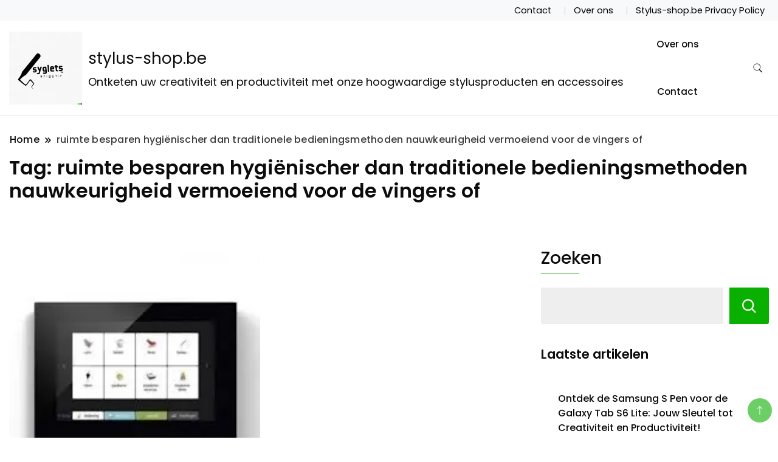

--- FILE ---
content_type: text/html; charset=UTF-8
request_url: https://stylus-shop.be/tag/ruimte-besparen-hygienischer-dan-traditionele-bedieningsmethoden-nauwkeurigheid-vermoeiend-voor-de-vingers-of/
body_size: 16823
content:
		<!DOCTYPE html>
		<html lang="nl-BE">
		<head itemscope itemtype="https://schema.org/WebSite">
		<meta charset="UTF-8">
		<meta name="viewport" content="width=device-width, initial-scale=1">
		<link rel="profile" href="http://gmpg.org/xfn/11">
		<meta name='robots' content='index, follow, max-image-preview:large, max-snippet:-1, max-video-preview:-1' />

	<!-- This site is optimized with the Yoast SEO plugin v26.8 - https://yoast.com/product/yoast-seo-wordpress/ -->
	<title>ruimte besparen hygiënischer dan traditionele bedieningsmethoden nauwkeurigheid vermoeiend voor de vingers of archieven - stylus-shop.be</title>
	<link rel="canonical" href="https://stylus-shop.be/tag/ruimte-besparen-hygienischer-dan-traditionele-bedieningsmethoden-nauwkeurigheid-vermoeiend-voor-de-vingers-of/" />
	<meta property="og:locale" content="nl_BE" />
	<meta property="og:type" content="article" />
	<meta property="og:title" content="ruimte besparen hygiënischer dan traditionele bedieningsmethoden nauwkeurigheid vermoeiend voor de vingers of archieven - stylus-shop.be" />
	<meta property="og:url" content="https://stylus-shop.be/tag/ruimte-besparen-hygienischer-dan-traditionele-bedieningsmethoden-nauwkeurigheid-vermoeiend-voor-de-vingers-of/" />
	<meta property="og:site_name" content="stylus-shop.be" />
	<meta name="twitter:card" content="summary_large_image" />
	<script type="application/ld+json" class="yoast-schema-graph">{"@context":"https://schema.org","@graph":[{"@type":"CollectionPage","@id":"https://stylus-shop.be/tag/ruimte-besparen-hygienischer-dan-traditionele-bedieningsmethoden-nauwkeurigheid-vermoeiend-voor-de-vingers-of/","url":"https://stylus-shop.be/tag/ruimte-besparen-hygienischer-dan-traditionele-bedieningsmethoden-nauwkeurigheid-vermoeiend-voor-de-vingers-of/","name":"ruimte besparen hygiënischer dan traditionele bedieningsmethoden nauwkeurigheid vermoeiend voor de vingers of archieven - stylus-shop.be","isPartOf":{"@id":"https://stylus-shop.be/#website"},"primaryImageOfPage":{"@id":"https://stylus-shop.be/tag/ruimte-besparen-hygienischer-dan-traditionele-bedieningsmethoden-nauwkeurigheid-vermoeiend-voor-de-vingers-of/#primaryimage"},"image":{"@id":"https://stylus-shop.be/tag/ruimte-besparen-hygienischer-dan-traditionele-bedieningsmethoden-nauwkeurigheid-vermoeiend-voor-de-vingers-of/#primaryimage"},"thumbnailUrl":"https://i0.wp.com/stylus-shop.be/wp-content/uploads/2023/06/touchscreen-28.jpg?fit=210%2C240&ssl=1","breadcrumb":{"@id":"https://stylus-shop.be/tag/ruimte-besparen-hygienischer-dan-traditionele-bedieningsmethoden-nauwkeurigheid-vermoeiend-voor-de-vingers-of/#breadcrumb"},"inLanguage":"nl-BE"},{"@type":"ImageObject","inLanguage":"nl-BE","@id":"https://stylus-shop.be/tag/ruimte-besparen-hygienischer-dan-traditionele-bedieningsmethoden-nauwkeurigheid-vermoeiend-voor-de-vingers-of/#primaryimage","url":"https://i0.wp.com/stylus-shop.be/wp-content/uploads/2023/06/touchscreen-28.jpg?fit=210%2C240&ssl=1","contentUrl":"https://i0.wp.com/stylus-shop.be/wp-content/uploads/2023/06/touchscreen-28.jpg?fit=210%2C240&ssl=1","width":210,"height":240,"caption":"touchscreen"},{"@type":"BreadcrumbList","@id":"https://stylus-shop.be/tag/ruimte-besparen-hygienischer-dan-traditionele-bedieningsmethoden-nauwkeurigheid-vermoeiend-voor-de-vingers-of/#breadcrumb","itemListElement":[{"@type":"ListItem","position":1,"name":"Home","item":"https://stylus-shop.be/"},{"@type":"ListItem","position":2,"name":"ruimte besparen hygiënischer dan traditionele bedieningsmethoden nauwkeurigheid vermoeiend voor de vingers of"}]},{"@type":"WebSite","@id":"https://stylus-shop.be/#website","url":"https://stylus-shop.be/","name":"stylus-shop.be","description":"Ontketen uw creativiteit en productiviteit met onze hoogwaardige stylusproducten en accessoires","publisher":{"@id":"https://stylus-shop.be/#organization"},"potentialAction":[{"@type":"SearchAction","target":{"@type":"EntryPoint","urlTemplate":"https://stylus-shop.be/?s={search_term_string}"},"query-input":{"@type":"PropertyValueSpecification","valueRequired":true,"valueName":"search_term_string"}}],"inLanguage":"nl-BE"},{"@type":"Organization","@id":"https://stylus-shop.be/#organization","name":"stylus-shop.be","url":"https://stylus-shop.be/","logo":{"@type":"ImageObject","inLanguage":"nl-BE","@id":"https://stylus-shop.be/#/schema/logo/image/","url":"https://i0.wp.com/stylus-shop.be/wp-content/uploads/2024/07/sitelogo.webp?fit=200%2C200&ssl=1","contentUrl":"https://i0.wp.com/stylus-shop.be/wp-content/uploads/2024/07/sitelogo.webp?fit=200%2C200&ssl=1","width":200,"height":200,"caption":"stylus-shop.be"},"image":{"@id":"https://stylus-shop.be/#/schema/logo/image/"}}]}</script>
	<!-- / Yoast SEO plugin. -->


<link rel='dns-prefetch' href='//stats.wp.com' />
<link rel='dns-prefetch' href='//fonts.googleapis.com' />
<link rel='preconnect' href='//i0.wp.com' />
<link rel='preconnect' href='//c0.wp.com' />
<link rel="alternate" type="application/rss+xml" title="stylus-shop.be &raquo; feed" href="https://stylus-shop.be/feed/" />
<link rel="alternate" type="application/rss+xml" title="stylus-shop.be &raquo; reactiesfeed" href="https://stylus-shop.be/comments/feed/" />
<link rel="alternate" type="application/rss+xml" title="stylus-shop.be &raquo; ruimte besparen hygiënischer dan traditionele bedieningsmethoden nauwkeurigheid vermoeiend voor de vingers of tagfeed" href="https://stylus-shop.be/tag/ruimte-besparen-hygienischer-dan-traditionele-bedieningsmethoden-nauwkeurigheid-vermoeiend-voor-de-vingers-of/feed/" />
<style id='wp-img-auto-sizes-contain-inline-css'>
img:is([sizes=auto i],[sizes^="auto," i]){contain-intrinsic-size:3000px 1500px}
/*# sourceURL=wp-img-auto-sizes-contain-inline-css */
</style>
<style id='wp-emoji-styles-inline-css'>

	img.wp-smiley, img.emoji {
		display: inline !important;
		border: none !important;
		box-shadow: none !important;
		height: 1em !important;
		width: 1em !important;
		margin: 0 0.07em !important;
		vertical-align: -0.1em !important;
		background: none !important;
		padding: 0 !important;
	}
/*# sourceURL=wp-emoji-styles-inline-css */
</style>
<style id='wp-block-library-inline-css'>
:root{--wp-block-synced-color:#7a00df;--wp-block-synced-color--rgb:122,0,223;--wp-bound-block-color:var(--wp-block-synced-color);--wp-editor-canvas-background:#ddd;--wp-admin-theme-color:#007cba;--wp-admin-theme-color--rgb:0,124,186;--wp-admin-theme-color-darker-10:#006ba1;--wp-admin-theme-color-darker-10--rgb:0,107,160.5;--wp-admin-theme-color-darker-20:#005a87;--wp-admin-theme-color-darker-20--rgb:0,90,135;--wp-admin-border-width-focus:2px}@media (min-resolution:192dpi){:root{--wp-admin-border-width-focus:1.5px}}.wp-element-button{cursor:pointer}:root .has-very-light-gray-background-color{background-color:#eee}:root .has-very-dark-gray-background-color{background-color:#313131}:root .has-very-light-gray-color{color:#eee}:root .has-very-dark-gray-color{color:#313131}:root .has-vivid-green-cyan-to-vivid-cyan-blue-gradient-background{background:linear-gradient(135deg,#00d084,#0693e3)}:root .has-purple-crush-gradient-background{background:linear-gradient(135deg,#34e2e4,#4721fb 50%,#ab1dfe)}:root .has-hazy-dawn-gradient-background{background:linear-gradient(135deg,#faaca8,#dad0ec)}:root .has-subdued-olive-gradient-background{background:linear-gradient(135deg,#fafae1,#67a671)}:root .has-atomic-cream-gradient-background{background:linear-gradient(135deg,#fdd79a,#004a59)}:root .has-nightshade-gradient-background{background:linear-gradient(135deg,#330968,#31cdcf)}:root .has-midnight-gradient-background{background:linear-gradient(135deg,#020381,#2874fc)}:root{--wp--preset--font-size--normal:16px;--wp--preset--font-size--huge:42px}.has-regular-font-size{font-size:1em}.has-larger-font-size{font-size:2.625em}.has-normal-font-size{font-size:var(--wp--preset--font-size--normal)}.has-huge-font-size{font-size:var(--wp--preset--font-size--huge)}.has-text-align-center{text-align:center}.has-text-align-left{text-align:left}.has-text-align-right{text-align:right}.has-fit-text{white-space:nowrap!important}#end-resizable-editor-section{display:none}.aligncenter{clear:both}.items-justified-left{justify-content:flex-start}.items-justified-center{justify-content:center}.items-justified-right{justify-content:flex-end}.items-justified-space-between{justify-content:space-between}.screen-reader-text{border:0;clip-path:inset(50%);height:1px;margin:-1px;overflow:hidden;padding:0;position:absolute;width:1px;word-wrap:normal!important}.screen-reader-text:focus{background-color:#ddd;clip-path:none;color:#444;display:block;font-size:1em;height:auto;left:5px;line-height:normal;padding:15px 23px 14px;text-decoration:none;top:5px;width:auto;z-index:100000}html :where(.has-border-color){border-style:solid}html :where([style*=border-top-color]){border-top-style:solid}html :where([style*=border-right-color]){border-right-style:solid}html :where([style*=border-bottom-color]){border-bottom-style:solid}html :where([style*=border-left-color]){border-left-style:solid}html :where([style*=border-width]){border-style:solid}html :where([style*=border-top-width]){border-top-style:solid}html :where([style*=border-right-width]){border-right-style:solid}html :where([style*=border-bottom-width]){border-bottom-style:solid}html :where([style*=border-left-width]){border-left-style:solid}html :where(img[class*=wp-image-]){height:auto;max-width:100%}:where(figure){margin:0 0 1em}html :where(.is-position-sticky){--wp-admin--admin-bar--position-offset:var(--wp-admin--admin-bar--height,0px)}@media screen and (max-width:600px){html :where(.is-position-sticky){--wp-admin--admin-bar--position-offset:0px}}

/*# sourceURL=wp-block-library-inline-css */
</style><style id='wp-block-archives-inline-css'>
.wp-block-archives{box-sizing:border-box}.wp-block-archives-dropdown label{display:block}
/*# sourceURL=https://c0.wp.com/c/6.9/wp-includes/blocks/archives/style.min.css */
</style>
<style id='wp-block-categories-inline-css'>
.wp-block-categories{box-sizing:border-box}.wp-block-categories.alignleft{margin-right:2em}.wp-block-categories.alignright{margin-left:2em}.wp-block-categories.wp-block-categories-dropdown.aligncenter{text-align:center}.wp-block-categories .wp-block-categories__label{display:block;width:100%}
/*# sourceURL=https://c0.wp.com/c/6.9/wp-includes/blocks/categories/style.min.css */
</style>
<style id='wp-block-heading-inline-css'>
h1:where(.wp-block-heading).has-background,h2:where(.wp-block-heading).has-background,h3:where(.wp-block-heading).has-background,h4:where(.wp-block-heading).has-background,h5:where(.wp-block-heading).has-background,h6:where(.wp-block-heading).has-background{padding:1.25em 2.375em}h1.has-text-align-left[style*=writing-mode]:where([style*=vertical-lr]),h1.has-text-align-right[style*=writing-mode]:where([style*=vertical-rl]),h2.has-text-align-left[style*=writing-mode]:where([style*=vertical-lr]),h2.has-text-align-right[style*=writing-mode]:where([style*=vertical-rl]),h3.has-text-align-left[style*=writing-mode]:where([style*=vertical-lr]),h3.has-text-align-right[style*=writing-mode]:where([style*=vertical-rl]),h4.has-text-align-left[style*=writing-mode]:where([style*=vertical-lr]),h4.has-text-align-right[style*=writing-mode]:where([style*=vertical-rl]),h5.has-text-align-left[style*=writing-mode]:where([style*=vertical-lr]),h5.has-text-align-right[style*=writing-mode]:where([style*=vertical-rl]),h6.has-text-align-left[style*=writing-mode]:where([style*=vertical-lr]),h6.has-text-align-right[style*=writing-mode]:where([style*=vertical-rl]){rotate:180deg}
/*# sourceURL=https://c0.wp.com/c/6.9/wp-includes/blocks/heading/style.min.css */
</style>
<style id='wp-block-latest-comments-inline-css'>
ol.wp-block-latest-comments{box-sizing:border-box;margin-left:0}:where(.wp-block-latest-comments:not([style*=line-height] .wp-block-latest-comments__comment)){line-height:1.1}:where(.wp-block-latest-comments:not([style*=line-height] .wp-block-latest-comments__comment-excerpt p)){line-height:1.8}.has-dates :where(.wp-block-latest-comments:not([style*=line-height])),.has-excerpts :where(.wp-block-latest-comments:not([style*=line-height])){line-height:1.5}.wp-block-latest-comments .wp-block-latest-comments{padding-left:0}.wp-block-latest-comments__comment{list-style:none;margin-bottom:1em}.has-avatars .wp-block-latest-comments__comment{list-style:none;min-height:2.25em}.has-avatars .wp-block-latest-comments__comment .wp-block-latest-comments__comment-excerpt,.has-avatars .wp-block-latest-comments__comment .wp-block-latest-comments__comment-meta{margin-left:3.25em}.wp-block-latest-comments__comment-excerpt p{font-size:.875em;margin:.36em 0 1.4em}.wp-block-latest-comments__comment-date{display:block;font-size:.75em}.wp-block-latest-comments .avatar,.wp-block-latest-comments__comment-avatar{border-radius:1.5em;display:block;float:left;height:2.5em;margin-right:.75em;width:2.5em}.wp-block-latest-comments[class*=-font-size] a,.wp-block-latest-comments[style*=font-size] a{font-size:inherit}
/*# sourceURL=https://c0.wp.com/c/6.9/wp-includes/blocks/latest-comments/style.min.css */
</style>
<style id='wp-block-latest-posts-inline-css'>
.wp-block-latest-posts{box-sizing:border-box}.wp-block-latest-posts.alignleft{margin-right:2em}.wp-block-latest-posts.alignright{margin-left:2em}.wp-block-latest-posts.wp-block-latest-posts__list{list-style:none}.wp-block-latest-posts.wp-block-latest-posts__list li{clear:both;overflow-wrap:break-word}.wp-block-latest-posts.is-grid{display:flex;flex-wrap:wrap}.wp-block-latest-posts.is-grid li{margin:0 1.25em 1.25em 0;width:100%}@media (min-width:600px){.wp-block-latest-posts.columns-2 li{width:calc(50% - .625em)}.wp-block-latest-posts.columns-2 li:nth-child(2n){margin-right:0}.wp-block-latest-posts.columns-3 li{width:calc(33.33333% - .83333em)}.wp-block-latest-posts.columns-3 li:nth-child(3n){margin-right:0}.wp-block-latest-posts.columns-4 li{width:calc(25% - .9375em)}.wp-block-latest-posts.columns-4 li:nth-child(4n){margin-right:0}.wp-block-latest-posts.columns-5 li{width:calc(20% - 1em)}.wp-block-latest-posts.columns-5 li:nth-child(5n){margin-right:0}.wp-block-latest-posts.columns-6 li{width:calc(16.66667% - 1.04167em)}.wp-block-latest-posts.columns-6 li:nth-child(6n){margin-right:0}}:root :where(.wp-block-latest-posts.is-grid){padding:0}:root :where(.wp-block-latest-posts.wp-block-latest-posts__list){padding-left:0}.wp-block-latest-posts__post-author,.wp-block-latest-posts__post-date{display:block;font-size:.8125em}.wp-block-latest-posts__post-excerpt,.wp-block-latest-posts__post-full-content{margin-bottom:1em;margin-top:.5em}.wp-block-latest-posts__featured-image a{display:inline-block}.wp-block-latest-posts__featured-image img{height:auto;max-width:100%;width:auto}.wp-block-latest-posts__featured-image.alignleft{float:left;margin-right:1em}.wp-block-latest-posts__featured-image.alignright{float:right;margin-left:1em}.wp-block-latest-posts__featured-image.aligncenter{margin-bottom:1em;text-align:center}
/*# sourceURL=https://c0.wp.com/c/6.9/wp-includes/blocks/latest-posts/style.min.css */
</style>
<style id='wp-block-search-inline-css'>
.wp-block-search__button{margin-left:10px;word-break:normal}.wp-block-search__button.has-icon{line-height:0}.wp-block-search__button svg{height:1.25em;min-height:24px;min-width:24px;width:1.25em;fill:currentColor;vertical-align:text-bottom}:where(.wp-block-search__button){border:1px solid #ccc;padding:6px 10px}.wp-block-search__inside-wrapper{display:flex;flex:auto;flex-wrap:nowrap;max-width:100%}.wp-block-search__label{width:100%}.wp-block-search.wp-block-search__button-only .wp-block-search__button{box-sizing:border-box;display:flex;flex-shrink:0;justify-content:center;margin-left:0;max-width:100%}.wp-block-search.wp-block-search__button-only .wp-block-search__inside-wrapper{min-width:0!important;transition-property:width}.wp-block-search.wp-block-search__button-only .wp-block-search__input{flex-basis:100%;transition-duration:.3s}.wp-block-search.wp-block-search__button-only.wp-block-search__searchfield-hidden,.wp-block-search.wp-block-search__button-only.wp-block-search__searchfield-hidden .wp-block-search__inside-wrapper{overflow:hidden}.wp-block-search.wp-block-search__button-only.wp-block-search__searchfield-hidden .wp-block-search__input{border-left-width:0!important;border-right-width:0!important;flex-basis:0;flex-grow:0;margin:0;min-width:0!important;padding-left:0!important;padding-right:0!important;width:0!important}:where(.wp-block-search__input){appearance:none;border:1px solid #949494;flex-grow:1;font-family:inherit;font-size:inherit;font-style:inherit;font-weight:inherit;letter-spacing:inherit;line-height:inherit;margin-left:0;margin-right:0;min-width:3rem;padding:8px;text-decoration:unset!important;text-transform:inherit}:where(.wp-block-search__button-inside .wp-block-search__inside-wrapper){background-color:#fff;border:1px solid #949494;box-sizing:border-box;padding:4px}:where(.wp-block-search__button-inside .wp-block-search__inside-wrapper) .wp-block-search__input{border:none;border-radius:0;padding:0 4px}:where(.wp-block-search__button-inside .wp-block-search__inside-wrapper) .wp-block-search__input:focus{outline:none}:where(.wp-block-search__button-inside .wp-block-search__inside-wrapper) :where(.wp-block-search__button){padding:4px 8px}.wp-block-search.aligncenter .wp-block-search__inside-wrapper{margin:auto}.wp-block[data-align=right] .wp-block-search.wp-block-search__button-only .wp-block-search__inside-wrapper{float:right}
/*# sourceURL=https://c0.wp.com/c/6.9/wp-includes/blocks/search/style.min.css */
</style>
<style id='wp-block-group-inline-css'>
.wp-block-group{box-sizing:border-box}:where(.wp-block-group.wp-block-group-is-layout-constrained){position:relative}
/*# sourceURL=https://c0.wp.com/c/6.9/wp-includes/blocks/group/style.min.css */
</style>
<style id='global-styles-inline-css'>
:root{--wp--preset--aspect-ratio--square: 1;--wp--preset--aspect-ratio--4-3: 4/3;--wp--preset--aspect-ratio--3-4: 3/4;--wp--preset--aspect-ratio--3-2: 3/2;--wp--preset--aspect-ratio--2-3: 2/3;--wp--preset--aspect-ratio--16-9: 16/9;--wp--preset--aspect-ratio--9-16: 9/16;--wp--preset--color--black: #000000;--wp--preset--color--cyan-bluish-gray: #abb8c3;--wp--preset--color--white: #ffffff;--wp--preset--color--pale-pink: #f78da7;--wp--preset--color--vivid-red: #cf2e2e;--wp--preset--color--luminous-vivid-orange: #ff6900;--wp--preset--color--luminous-vivid-amber: #fcb900;--wp--preset--color--light-green-cyan: #7bdcb5;--wp--preset--color--vivid-green-cyan: #00d084;--wp--preset--color--pale-cyan-blue: #8ed1fc;--wp--preset--color--vivid-cyan-blue: #0693e3;--wp--preset--color--vivid-purple: #9b51e0;--wp--preset--gradient--vivid-cyan-blue-to-vivid-purple: linear-gradient(135deg,rgb(6,147,227) 0%,rgb(155,81,224) 100%);--wp--preset--gradient--light-green-cyan-to-vivid-green-cyan: linear-gradient(135deg,rgb(122,220,180) 0%,rgb(0,208,130) 100%);--wp--preset--gradient--luminous-vivid-amber-to-luminous-vivid-orange: linear-gradient(135deg,rgb(252,185,0) 0%,rgb(255,105,0) 100%);--wp--preset--gradient--luminous-vivid-orange-to-vivid-red: linear-gradient(135deg,rgb(255,105,0) 0%,rgb(207,46,46) 100%);--wp--preset--gradient--very-light-gray-to-cyan-bluish-gray: linear-gradient(135deg,rgb(238,238,238) 0%,rgb(169,184,195) 100%);--wp--preset--gradient--cool-to-warm-spectrum: linear-gradient(135deg,rgb(74,234,220) 0%,rgb(151,120,209) 20%,rgb(207,42,186) 40%,rgb(238,44,130) 60%,rgb(251,105,98) 80%,rgb(254,248,76) 100%);--wp--preset--gradient--blush-light-purple: linear-gradient(135deg,rgb(255,206,236) 0%,rgb(152,150,240) 100%);--wp--preset--gradient--blush-bordeaux: linear-gradient(135deg,rgb(254,205,165) 0%,rgb(254,45,45) 50%,rgb(107,0,62) 100%);--wp--preset--gradient--luminous-dusk: linear-gradient(135deg,rgb(255,203,112) 0%,rgb(199,81,192) 50%,rgb(65,88,208) 100%);--wp--preset--gradient--pale-ocean: linear-gradient(135deg,rgb(255,245,203) 0%,rgb(182,227,212) 50%,rgb(51,167,181) 100%);--wp--preset--gradient--electric-grass: linear-gradient(135deg,rgb(202,248,128) 0%,rgb(113,206,126) 100%);--wp--preset--gradient--midnight: linear-gradient(135deg,rgb(2,3,129) 0%,rgb(40,116,252) 100%);--wp--preset--font-size--small: 13px;--wp--preset--font-size--medium: 20px;--wp--preset--font-size--large: 36px;--wp--preset--font-size--x-large: 42px;--wp--preset--spacing--20: 0.44rem;--wp--preset--spacing--30: 0.67rem;--wp--preset--spacing--40: 1rem;--wp--preset--spacing--50: 1.5rem;--wp--preset--spacing--60: 2.25rem;--wp--preset--spacing--70: 3.38rem;--wp--preset--spacing--80: 5.06rem;--wp--preset--shadow--natural: 6px 6px 9px rgba(0, 0, 0, 0.2);--wp--preset--shadow--deep: 12px 12px 50px rgba(0, 0, 0, 0.4);--wp--preset--shadow--sharp: 6px 6px 0px rgba(0, 0, 0, 0.2);--wp--preset--shadow--outlined: 6px 6px 0px -3px rgb(255, 255, 255), 6px 6px rgb(0, 0, 0);--wp--preset--shadow--crisp: 6px 6px 0px rgb(0, 0, 0);}:where(.is-layout-flex){gap: 0.5em;}:where(.is-layout-grid){gap: 0.5em;}body .is-layout-flex{display: flex;}.is-layout-flex{flex-wrap: wrap;align-items: center;}.is-layout-flex > :is(*, div){margin: 0;}body .is-layout-grid{display: grid;}.is-layout-grid > :is(*, div){margin: 0;}:where(.wp-block-columns.is-layout-flex){gap: 2em;}:where(.wp-block-columns.is-layout-grid){gap: 2em;}:where(.wp-block-post-template.is-layout-flex){gap: 1.25em;}:where(.wp-block-post-template.is-layout-grid){gap: 1.25em;}.has-black-color{color: var(--wp--preset--color--black) !important;}.has-cyan-bluish-gray-color{color: var(--wp--preset--color--cyan-bluish-gray) !important;}.has-white-color{color: var(--wp--preset--color--white) !important;}.has-pale-pink-color{color: var(--wp--preset--color--pale-pink) !important;}.has-vivid-red-color{color: var(--wp--preset--color--vivid-red) !important;}.has-luminous-vivid-orange-color{color: var(--wp--preset--color--luminous-vivid-orange) !important;}.has-luminous-vivid-amber-color{color: var(--wp--preset--color--luminous-vivid-amber) !important;}.has-light-green-cyan-color{color: var(--wp--preset--color--light-green-cyan) !important;}.has-vivid-green-cyan-color{color: var(--wp--preset--color--vivid-green-cyan) !important;}.has-pale-cyan-blue-color{color: var(--wp--preset--color--pale-cyan-blue) !important;}.has-vivid-cyan-blue-color{color: var(--wp--preset--color--vivid-cyan-blue) !important;}.has-vivid-purple-color{color: var(--wp--preset--color--vivid-purple) !important;}.has-black-background-color{background-color: var(--wp--preset--color--black) !important;}.has-cyan-bluish-gray-background-color{background-color: var(--wp--preset--color--cyan-bluish-gray) !important;}.has-white-background-color{background-color: var(--wp--preset--color--white) !important;}.has-pale-pink-background-color{background-color: var(--wp--preset--color--pale-pink) !important;}.has-vivid-red-background-color{background-color: var(--wp--preset--color--vivid-red) !important;}.has-luminous-vivid-orange-background-color{background-color: var(--wp--preset--color--luminous-vivid-orange) !important;}.has-luminous-vivid-amber-background-color{background-color: var(--wp--preset--color--luminous-vivid-amber) !important;}.has-light-green-cyan-background-color{background-color: var(--wp--preset--color--light-green-cyan) !important;}.has-vivid-green-cyan-background-color{background-color: var(--wp--preset--color--vivid-green-cyan) !important;}.has-pale-cyan-blue-background-color{background-color: var(--wp--preset--color--pale-cyan-blue) !important;}.has-vivid-cyan-blue-background-color{background-color: var(--wp--preset--color--vivid-cyan-blue) !important;}.has-vivid-purple-background-color{background-color: var(--wp--preset--color--vivid-purple) !important;}.has-black-border-color{border-color: var(--wp--preset--color--black) !important;}.has-cyan-bluish-gray-border-color{border-color: var(--wp--preset--color--cyan-bluish-gray) !important;}.has-white-border-color{border-color: var(--wp--preset--color--white) !important;}.has-pale-pink-border-color{border-color: var(--wp--preset--color--pale-pink) !important;}.has-vivid-red-border-color{border-color: var(--wp--preset--color--vivid-red) !important;}.has-luminous-vivid-orange-border-color{border-color: var(--wp--preset--color--luminous-vivid-orange) !important;}.has-luminous-vivid-amber-border-color{border-color: var(--wp--preset--color--luminous-vivid-amber) !important;}.has-light-green-cyan-border-color{border-color: var(--wp--preset--color--light-green-cyan) !important;}.has-vivid-green-cyan-border-color{border-color: var(--wp--preset--color--vivid-green-cyan) !important;}.has-pale-cyan-blue-border-color{border-color: var(--wp--preset--color--pale-cyan-blue) !important;}.has-vivid-cyan-blue-border-color{border-color: var(--wp--preset--color--vivid-cyan-blue) !important;}.has-vivid-purple-border-color{border-color: var(--wp--preset--color--vivid-purple) !important;}.has-vivid-cyan-blue-to-vivid-purple-gradient-background{background: var(--wp--preset--gradient--vivid-cyan-blue-to-vivid-purple) !important;}.has-light-green-cyan-to-vivid-green-cyan-gradient-background{background: var(--wp--preset--gradient--light-green-cyan-to-vivid-green-cyan) !important;}.has-luminous-vivid-amber-to-luminous-vivid-orange-gradient-background{background: var(--wp--preset--gradient--luminous-vivid-amber-to-luminous-vivid-orange) !important;}.has-luminous-vivid-orange-to-vivid-red-gradient-background{background: var(--wp--preset--gradient--luminous-vivid-orange-to-vivid-red) !important;}.has-very-light-gray-to-cyan-bluish-gray-gradient-background{background: var(--wp--preset--gradient--very-light-gray-to-cyan-bluish-gray) !important;}.has-cool-to-warm-spectrum-gradient-background{background: var(--wp--preset--gradient--cool-to-warm-spectrum) !important;}.has-blush-light-purple-gradient-background{background: var(--wp--preset--gradient--blush-light-purple) !important;}.has-blush-bordeaux-gradient-background{background: var(--wp--preset--gradient--blush-bordeaux) !important;}.has-luminous-dusk-gradient-background{background: var(--wp--preset--gradient--luminous-dusk) !important;}.has-pale-ocean-gradient-background{background: var(--wp--preset--gradient--pale-ocean) !important;}.has-electric-grass-gradient-background{background: var(--wp--preset--gradient--electric-grass) !important;}.has-midnight-gradient-background{background: var(--wp--preset--gradient--midnight) !important;}.has-small-font-size{font-size: var(--wp--preset--font-size--small) !important;}.has-medium-font-size{font-size: var(--wp--preset--font-size--medium) !important;}.has-large-font-size{font-size: var(--wp--preset--font-size--large) !important;}.has-x-large-font-size{font-size: var(--wp--preset--font-size--x-large) !important;}
/*# sourceURL=global-styles-inline-css */
</style>

<style id='classic-theme-styles-inline-css'>
/*! This file is auto-generated */
.wp-block-button__link{color:#fff;background-color:#32373c;border-radius:9999px;box-shadow:none;text-decoration:none;padding:calc(.667em + 2px) calc(1.333em + 2px);font-size:1.125em}.wp-block-file__button{background:#32373c;color:#fff;text-decoration:none}
/*# sourceURL=/wp-includes/css/classic-themes.min.css */
</style>
<link rel='stylesheet' id='cptch_stylesheet-css' href='https://stylus-shop.be/wp-content/plugins/captcha-bws/css/front_end_style.css?ver=5.2.7' media='all' />
<link rel='stylesheet' id='dashicons-css' href='https://c0.wp.com/c/6.9/wp-includes/css/dashicons.min.css' media='all' />
<link rel='stylesheet' id='cptch_desktop_style-css' href='https://stylus-shop.be/wp-content/plugins/captcha-bws/css/desktop_style.css?ver=5.2.7' media='all' />
<link rel='stylesheet' id='modern_shop_cfg_parent-css' href='https://stylus-shop.be/wp-content/themes/best-shop/style.css?ver=6.9' media='all' />
<link rel='stylesheet' id='best-shop-google-fonts-css' href='https://fonts.googleapis.com/css?family=Poppins%3A300%2C300i%2C400%2C400i%2C700%2C700i%7CPoppins%3A300%2C300i%2C400%2C400i%2C500%2C500i%2C600%2C600i&#038;subset=latin%2Clatin-ext' media='all' />
<link rel='stylesheet' id='best-shop-bootstrap-css' href='https://stylus-shop.be/wp-content/themes/best-shop/css/bootstrap.css?ver=6.9' media='all' />
<link rel='stylesheet' id='best-shop-style-css' href='https://stylus-shop.be/wp-content/themes/modern-shop/style.css?ver=6.9' media='all' />
<script src="https://c0.wp.com/c/6.9/wp-includes/js/jquery/jquery.min.js" id="jquery-core-js"></script>
<script src="https://c0.wp.com/c/6.9/wp-includes/js/jquery/jquery-migrate.min.js" id="jquery-migrate-js"></script>
<script src="https://stylus-shop.be/wp-content/themes/best-shop/js/bootstrap.js?ver=6.9" id="best-shop-bootstrap-js"></script>
<script src="https://stylus-shop.be/wp-content/themes/best-shop/js/jquery.marquee.js?ver=6.9" id="best-shop--marquee-js"></script>
<link rel="https://api.w.org/" href="https://stylus-shop.be/wp-json/" /><link rel="alternate" title="JSON" type="application/json" href="https://stylus-shop.be/wp-json/wp/v2/tags/1578" /><link rel="EditURI" type="application/rsd+xml" title="RSD" href="https://stylus-shop.be/xmlrpc.php?rsd" />
<meta name="generator" content="WordPress 6.9" />
	<style>img#wpstats{display:none}</style>
			<style type="text/css" id="custom-theme-colors" >
        :root {
            --gbl-primary-color: #09B000 ;
            --gbl-secondary-color: #ffd800 ;
            --gbl-primary-font: Poppins, Serif ;
            --gbl-secondary-font: Poppins, Sans Serif ;
            --logo-width: 130 ;
            --header-text-color: ##000000 ;            
            --footer-color: #1c1c1c ;
            --footer-text-color: #eee ;
            --content-width: 1280px ;
            --woo-bar-color: #000000 ;  
            --woo-bar-bg-color: #16DE0B ;
            --menu-text-color: #e8e8e8 ;  
            --menu-bg-color: #000000 ;  
            --text-color: #0c0c0c ;
            --topbar-bg-color: #f8f9fa ;
            --topbar-text-color: #000 ;
            --e-global-color-primary: #09B000 ;
            
        }
        .site-branding img.custom-logo {
            max-width:130px ;    
        }
        @media (min-width: 1024px) {
            #masthead {
                background-image:url('');
                background-size: cover;
                background-position: center center;
            }
        }
        body.custom-background-image .site, 
        body.custom-background-color .site,
        .mobile-navigation {
            background-color: #ffffff;
        }
        .site-footer {
            background:url("") ;
            background-repeat: no-repeat;
            background-size: cover;
            background-position: center center;
        }
        
        .site-footer .footer-overlay {
            background-color:#1c1c1c;
        }
                
	</style>
<link rel="icon" href="https://i0.wp.com/stylus-shop.be/wp-content/uploads/2024/07/siteicon.webp?fit=32%2C32&#038;ssl=1" sizes="32x32" />
<link rel="icon" href="https://i0.wp.com/stylus-shop.be/wp-content/uploads/2024/07/siteicon.webp?fit=192%2C192&#038;ssl=1" sizes="192x192" />
<link rel="apple-touch-icon" href="https://i0.wp.com/stylus-shop.be/wp-content/uploads/2024/07/siteicon.webp?fit=180%2C180&#038;ssl=1" />
<meta name="msapplication-TileImage" content="https://i0.wp.com/stylus-shop.be/wp-content/uploads/2024/07/siteicon.webp?fit=270%2C270&#038;ssl=1" />
</head>

<body class="archive tag tag-ruimte-besparen-hygienischer-dan-traditionele-bedieningsmethoden-nauwkeurigheid-vermoeiend-voor-de-vingers-of tag-1578 wp-custom-logo wp-theme-best-shop wp-child-theme-modern-shop hfeed layout-grid hide-woo-search-cat disable-sticky-menu rightsidebar" itemscope itemtype="https://schema.org/WebPage">
		<div id="page" class="site">
			<a class="skip-link screen-reader-text" href="#primary">Ga naar de inhoud</a>
		<header id="masthead" class="site-header style-one 
        "
        itemscope itemtype="https://schema.org/WPHeader">
    
    <div class="top-bar-menu">
    <div class="container">
      <div class="left-menu">
                <ul>
                                      </ul>
              </div>
      <div class="right-menu">
        <div class="menu"><ul>
<li class="page_item page-item-32"><a href="https://stylus-shop.be/contact/">Contact</a></li>
<li class="page_item page-item-7"><a href="https://stylus-shop.be/about/">Over ons</a></li>
<li class="page_item page-item-242"><a href="https://stylus-shop.be/privacy/">Stylus-shop.be Privacy Policy</a></li>
</ul></div>
      </div>
    </div>
  </div>
    <div class=" main-menu-wrap ">
    <div class="container">
      <div class="header-wrapper">
                <div class="site-branding" itemscope itemtype="https://schema.org/Organization">
            <a href="https://stylus-shop.be/" class="custom-logo-link" rel="home"><img width="200" height="200" src="https://i0.wp.com/stylus-shop.be/wp-content/uploads/2024/07/sitelogo.webp?fit=200%2C200&amp;ssl=1" class="custom-logo" alt="sitelogo" decoding="async" srcset="https://i0.wp.com/stylus-shop.be/wp-content/uploads/2024/07/sitelogo.webp?w=200&amp;ssl=1 200w, https://i0.wp.com/stylus-shop.be/wp-content/uploads/2024/07/sitelogo.webp?resize=150%2C150&amp;ssl=1 150w" sizes="(max-width: 200px) 100vw, 200px" /></a><div class="site-title-logo">                <p class="site-title" itemprop="name"><a href="https://stylus-shop.be/" rel="home" itemprop="url">stylus-shop.be</a></p>
                                <p class="site-description" itemprop="description">Ontketen uw creativiteit en productiviteit met onze hoogwaardige stylusproducten en accessoires</p>
                        </div>
        </div><!-- .site-branding -->
                <div class="nav-wrap">
                    <div class="header-left">
                        <nav id="site-navigation" class="main-navigation"  itemscope itemtype=https://schema.org/SiteNavigationElement>
                <div class="primary-menu-container"><ul id="primary-menu" class="menu"><li id="menu-item-16" class="menu-item menu-item-type-post_type menu-item-object-page menu-item-16"><a href="https://stylus-shop.be/about/">Over ons</a></li>
<li id="menu-item-36" class="menu-item menu-item-type-post_type menu-item-object-page menu-item-36"><a href="https://stylus-shop.be/contact/">Contact</a></li>
</ul></div>            </nav>
                  </div>
          <div class="header-right">
            	<div class="header-search">
		<button class="header-search-icon" aria-label="zoekformulier schakelen" data-toggle-target=".search-modal" data-toggle-body-class="showing-search-modal" data-set-focus=".search-modal .search-field" aria-expanded="false">
			<svg xmlns="http://www.w3.org/2000/svg" width="16.197" height="16.546"
                viewBox="0 0 16.197 16.546" aria-label="Search Icon">
                <path id="icons8-search"
                    d="M9.939,3a5.939,5.939,0,1,0,3.472,10.754l4.6,4.585.983-.983L14.448,12.8A5.939,5.939,0,0,0,9.939,3Zm0,.7A5.24,5.24,0,1,1,4.7,8.939,5.235,5.235,0,0,1,9.939,3.7Z"
                    transform="translate(-3.5 -2.5) "
                    stroke-width="2"  />
            </svg>
		</button>
		<div class="header-search-form search-modal cover-modal" data-modal-target-string=".search-modal">
			<div class="header-search-inner-wrap">'
				<form role="search" method="get" class="search-form" action="https://stylus-shop.be/">
				<label>
					<span class="screen-reader-text">Zoeken naar:</span>
					<input type="search" class="search-field" placeholder="Zoeken &hellip;" value="" name="s" />
				</label>
				<input type="submit" class="search-submit" value="Zoeken" />
			</form>				<button aria-label="zoekformulier sluiten" class="close" data-toggle-target=".search-modal" data-toggle-body-class="showing-search-modal" data-set-focus=".search-modal .search-field" aria-expanded="false"></button>
			</div>
		</div>
	</div><!-- .header-seearch -->
          </div>
                  </div>
        <!-- #site-navigation --> 
      </div>
    </div>
  </div>
      <div class="mobile-header">
        <div class="header-main">
            <div class="container">
                <div class="mob-nav-site-branding-wrap">
                    <div class="header-center">
                                <div class="site-branding" itemscope itemtype="https://schema.org/Organization">
            <a href="https://stylus-shop.be/" class="custom-logo-link" rel="home"><img width="200" height="200" src="https://i0.wp.com/stylus-shop.be/wp-content/uploads/2024/07/sitelogo.webp?fit=200%2C200&amp;ssl=1" class="custom-logo" alt="sitelogo" decoding="async" srcset="https://i0.wp.com/stylus-shop.be/wp-content/uploads/2024/07/sitelogo.webp?w=200&amp;ssl=1 200w, https://i0.wp.com/stylus-shop.be/wp-content/uploads/2024/07/sitelogo.webp?resize=150%2C150&amp;ssl=1 150w" sizes="(max-width: 200px) 100vw, 200px" /></a><div class="site-title-logo">                <p class="site-title" itemprop="name"><a href="https://stylus-shop.be/" rel="home" itemprop="url">stylus-shop.be</a></p>
                                <p class="site-description" itemprop="description">Ontketen uw creativiteit en productiviteit met onze hoogwaardige stylusproducten en accessoires</p>
                        </div>
        </div><!-- .site-branding -->
                            </div>
                    <button id="menu-opener" data-toggle-target=".main-menu-modal" data-toggle-body-class="showing-main-menu-modal" aria-expanded="false" data-set-focus=".close-main-nav-toggle">
                        <span></span>
                        <span></span>
                        <span></span>
                    </button>
                </div>
            </div>
        </div>
        <div class="mobile-header-wrap">
            <div class="mobile-menu-wrapper">
                <nav id="mobile-site-navigation" class="main-navigation mobile-navigation">        
                    <div class="primary-menu-list main-menu-modal cover-modal" data-modal-target-string=".main-menu-modal">                  
                        <button class="close close-main-nav-toggle" data-toggle-target=".main-menu-modal" data-toggle-body-class="showing-main-menu-modal" aria-expanded="false" data-set-focus=".main-menu-modal"></button>
                        <div class="mobile-social-wrap">
                              
                        </div>
                        <div class="mobile-menu" aria-label="Mobiel">
                                        <nav id="mobile-navigation" class="main-navigation" >
                <div class="primary-menu-container"><ul id="primary-menu" class="menu"><li class="menu-item menu-item-type-post_type menu-item-object-page menu-item-16"><a href="https://stylus-shop.be/about/">Over ons</a></li>
<li class="menu-item menu-item-type-post_type menu-item-object-page menu-item-36"><a href="https://stylus-shop.be/contact/">Contact</a></li>
</ul></div>            </nav>
                                </div>
                    </div>
                                    </nav><!-- #mobile-site-navigation -->
            </div>
        </div>  
    </div>
</header>
<!-- #masthead -->

		<header class="page-header">
			<div class="container">
				<div class="breadcrumb-wrapper">
					<header class="page-header"> <div ><div class="breadcrumb-wrapper"><div id="crumbs" itemscope itemtype="http://schema.org/BreadcrumbList">
                <span itemprop="itemListElement" itemscope itemtype="http://schema.org/ListItem">
                    <a href="https://stylus-shop.be" itemprop="item"><span itemprop="name">Home</span></a><meta itemprop="position" content="1" /><span class="separator"><svg width="13" height="13" viewBox="0 0 13 13" fill="none" xmlns="http://www.w3.org/2000/svg" aria-label="Breadcrumb Icon"><path d="M6.839 12.02L5.424 10.607L10.024 6.007L5.424 1.407L6.839 0L12.849 6.01L6.84 12.02H6.839ZM1.414 12.02L0 10.607L4.6 6.007L0 1.414L1.414 0L7.425 6.01L1.415 12.02H1.414V12.02Z" /></svg></span></span><span class="current" itemprop="itemListElement" itemscope itemtype="http://schema.org/ListItem"><a itemprop="item" href="https://stylus-shop.be/tag/ruimte-besparen-hygienischer-dan-traditionele-bedieningsmethoden-nauwkeurigheid-vermoeiend-voor-de-vingers-of/"><span itemprop="name">ruimte besparen hygiënischer dan traditionele bedieningsmethoden nauwkeurigheid vermoeiend voor de vingers of</span></a><meta itemprop="position" content="2" /></span></div></div></header><!-- .crumbs -->				</div>
				<h1 class="page-title">Tag: <span>ruimte besparen hygiënischer dan traditionele bedieningsmethoden nauwkeurigheid vermoeiend voor de vingers of</span></h1>			</div>
		</header><!-- .page-header -->
	      <div class="content-area" id="primary">
          <div class="container">
              
              <div class="page-grid"> 
                  <main id="main" class="site-main">					
                      					
                      <div class="content-wrap-main">
                          <article id="post-265" class="post-265 post type-post status-publish format-standard has-post-thumbnail hentry category-uncategorized tag-apparaat tag-beeldscherm tag-capacitieve-touchscreens tag-computer tag-druk tag-elektrisch-geleidende-materialen tag-elektrische-stroom tag-infrarood-touchscreens tag-infraroodstralen tag-intuitief-gebruik tag-kinderen-en-ouderen tag-laptops tag-openbare-ruimtes tag-resistieve-touchscreens tag-ruimte-besparen-hygienischer-dan-traditionele-bedieningsmethoden-nauwkeurigheid-vermoeiend-voor-de-vingers-of tag-sensoren-in-het-scherm tag-smartphones tag-tablets tag-toetsenborden-en-muizen tag-touchscreen tag-touchscreens tag-traditionele-bedieningsmethoden tag-transparant-materiaal tag-treinstations tag-winkels" itemscope itemtype="https://schema.org/Blog">
	
	<div class="image">
		
			<figure class="post-thumbnail">
				<a href="https://stylus-shop.be/uncategorized/touchscreen/">
											<img width="210" height="240" src="https://i0.wp.com/stylus-shop.be/wp-content/uploads/2023/06/touchscreen-28.jpg?resize=210%2C240&amp;ssl=1" class="attachment-best_shop_popular_posts size-best_shop_popular_posts wp-post-image" alt="touchscreen" itemprop="image" decoding="async" fetchpriority="high" />				</a>
			</figure>

				</div>

	<div class="archive-content-wrapper">		<header class="entry-header">
			<div class="entry-meta">
				<span class="category"><a href="https://stylus-shop.be/category/uncategorized/">Uncategorized</a></span>			</div><!-- .entry-meta -->
			<div class="entry-details">
				<h3 class="entry-title"><a href="https://stylus-shop.be/uncategorized/touchscreen/" rel="bookmark">Touchscreen-technologie: een intuïtieve en hygiënische manier van bediening</a></h3>			</div>
		</header><!-- .entry-header -->
		<div class="entry-content" itemprop="text">
		<p>Touchscreens zijn tegenwoordig niet meer weg te denken uit ons dagelijks leven. We gebruiken ze om onze smartphones, tablets en laptops te bedienen, maar ook in openbare ruimtes zoals winkels en treinstations zien we steeds vaker touchscreens verschijnen. Maar wat is een touchscreen precies en hoe werkt het? Een touchscreen is een beeldscherm dat reageert [&hellip;]</p>
        <div class="auth-details">
            <div class="author-desc">            
                <div class="author-details">
                    <img alt='author' src='https://secure.gravatar.com/avatar/1aff09825781fe15948e92bd65d0b40705e6e666acf31dddd361177fbcfbfda9?s=28&#038;d=mm&#038;r=g' srcset='https://secure.gravatar.com/avatar/1aff09825781fe15948e92bd65d0b40705e6e666acf31dddd361177fbcfbfda9?s=56&#038;d=mm&#038;r=g 2x' class='avatar avatar-28 photo' height='28' width='28' decoding='async'/>                    <div class="author-name">
                        <span class="byline" itemprop="author" itemscope itemtype="https://schema.org/Person"> Door <span class="author vcard"><a class="url fn n" href="https://stylus-shop.be/author/stylusshopbe/" itemprop="url"><span itemprop="name">stylusshopbe</span></a></span></span>                    </div>
                </div>
                <span class="date">
                    <span class="posted-on"><a href="https://stylus-shop.be/uncategorized/touchscreen/" rel="bookmark"><time class="entry-date published updated" datetime="2023-06-08T11:32:46+00:00" itemprop="datePublished">08 juni 2023</time><time class="updated" datetime="2023-06-08T11:32:46+00:00" itemprop="dateModified">08 juni 2023</time></a></span>                </span>
				            </div>
        </div>
    	</div><!-- .entry-content -->
	</div>
</article><!-- #post-265 -->
                      </div>
                      	
		<div class="default">			
					</div>
		                  </main><!-- #main -->
                  
<aside id="secondary" class="widget-area" role="complementary" itemscope itemtype="http://schema.org/WPSideBar">
	<section id="block-2" class="widget widget_block widget_search"><form role="search" method="get" action="https://stylus-shop.be/" class="wp-block-search__button-outside wp-block-search__text-button wp-block-search"    ><label class="wp-block-search__label" for="wp-block-search__input-1" >Zoeken</label><div class="wp-block-search__inside-wrapper" ><input class="wp-block-search__input" id="wp-block-search__input-1" placeholder="" value="" type="search" name="s" required /><button aria-label="Zoeken" class="wp-block-search__button wp-element-button" type="submit" >Zoeken</button></div></form></section><section id="block-3" class="widget widget_block">
<div class="wp-block-group"><div class="wp-block-group__inner-container is-layout-flow wp-block-group-is-layout-flow">
<h2 class="wp-block-heading">Laatste artikelen</h2>


<ul class="wp-block-latest-posts__list wp-block-latest-posts"><li><a class="wp-block-latest-posts__post-title" href="https://stylus-shop.be/tab/samsung-s-pen-galaxy-tab-s6-lite/">Ontdek de Samsung S Pen voor de Galaxy Tab S6 Lite: Jouw Sleutel tot Creativiteit en Productiviteit!</a></li>
<li><a class="wp-block-latest-posts__post-title" href="https://stylus-shop.be/uncategorized/samsung-glass-screen-protector/">Bescherm uw Samsung smartphone met een hoogwaardige glazen screen protector</a></li>
<li><a class="wp-block-latest-posts__post-title" href="https://stylus-shop.be/tab/samsung-galaxy-tab-s3-s-pen/">Ontdek de Kracht van de Samsung Galaxy Tab S3 S Pen</a></li>
<li><a class="wp-block-latest-posts__post-title" href="https://stylus-shop.be/tab/samsung-galaxy-tab-a-10-1-met-s-pen/">Ontdek de veelzijdigheid van de Samsung Galaxy Tab A 10.1 met S Pen!</a></li>
<li><a class="wp-block-latest-posts__post-title" href="https://stylus-shop.be/samsung/samsung-galaxy-s9-screenprotector/">Bescherm uw Samsung Galaxy S9 met een hoogwaardige screenprotector</a></li>
</ul></div></div>
</section><section id="block-4" class="widget widget_block">
<div class="wp-block-group"><div class="wp-block-group__inner-container is-layout-flow wp-block-group-is-layout-flow">
<h2 class="wp-block-heading">Laatste reacties</h2>


<div class="no-comments wp-block-latest-comments">Geen reacties om te tonen.</div></div></div>
</section><section id="block-5" class="widget widget_block">
<div class="wp-block-group"><div class="wp-block-group__inner-container is-layout-flow wp-block-group-is-layout-flow">
<h2 class="wp-block-heading">Archief</h2>


<ul class="wp-block-archives-list wp-block-archives">	<li><a href='https://stylus-shop.be/2026/01/'>januari 2026</a></li>
	<li><a href='https://stylus-shop.be/2025/12/'>december 2025</a></li>
	<li><a href='https://stylus-shop.be/2025/11/'>november 2025</a></li>
	<li><a href='https://stylus-shop.be/2025/10/'>oktober 2025</a></li>
	<li><a href='https://stylus-shop.be/2025/09/'>september 2025</a></li>
	<li><a href='https://stylus-shop.be/2025/08/'>augustus 2025</a></li>
	<li><a href='https://stylus-shop.be/2025/07/'>juli 2025</a></li>
	<li><a href='https://stylus-shop.be/2025/06/'>juni 2025</a></li>
	<li><a href='https://stylus-shop.be/2025/05/'>mei 2025</a></li>
	<li><a href='https://stylus-shop.be/2025/04/'>april 2025</a></li>
	<li><a href='https://stylus-shop.be/2025/03/'>maart 2025</a></li>
	<li><a href='https://stylus-shop.be/2025/02/'>februari 2025</a></li>
	<li><a href='https://stylus-shop.be/2025/01/'>januari 2025</a></li>
	<li><a href='https://stylus-shop.be/2024/12/'>december 2024</a></li>
	<li><a href='https://stylus-shop.be/2024/11/'>november 2024</a></li>
	<li><a href='https://stylus-shop.be/2024/10/'>oktober 2024</a></li>
	<li><a href='https://stylus-shop.be/2024/09/'>september 2024</a></li>
	<li><a href='https://stylus-shop.be/2024/08/'>augustus 2024</a></li>
	<li><a href='https://stylus-shop.be/2024/07/'>juli 2024</a></li>
	<li><a href='https://stylus-shop.be/2024/06/'>juni 2024</a></li>
	<li><a href='https://stylus-shop.be/2024/05/'>mei 2024</a></li>
	<li><a href='https://stylus-shop.be/2024/04/'>april 2024</a></li>
	<li><a href='https://stylus-shop.be/2024/03/'>maart 2024</a></li>
	<li><a href='https://stylus-shop.be/2024/02/'>februari 2024</a></li>
	<li><a href='https://stylus-shop.be/2024/01/'>januari 2024</a></li>
	<li><a href='https://stylus-shop.be/2023/12/'>december 2023</a></li>
	<li><a href='https://stylus-shop.be/2023/11/'>november 2023</a></li>
	<li><a href='https://stylus-shop.be/2023/10/'>oktober 2023</a></li>
	<li><a href='https://stylus-shop.be/2023/09/'>september 2023</a></li>
	<li><a href='https://stylus-shop.be/2023/08/'>augustus 2023</a></li>
	<li><a href='https://stylus-shop.be/2023/07/'>juli 2023</a></li>
	<li><a href='https://stylus-shop.be/2023/06/'>juni 2023</a></li>
	<li><a href='https://stylus-shop.be/2023/05/'>mei 2023</a></li>
	<li><a href='https://stylus-shop.be/2023/04/'>april 2023</a></li>
	<li><a href='https://stylus-shop.be/2023/03/'>maart 2023</a></li>
	<li><a href='https://stylus-shop.be/2023/02/'>februari 2023</a></li>
</ul></div></div>
</section><section id="block-6" class="widget widget_block">
<div class="wp-block-group"><div class="wp-block-group__inner-container is-layout-flow wp-block-group-is-layout-flow">
<h2 class="wp-block-heading">Categorieën</h2>


<ul class="wp-block-categories-list wp-block-categories">	<li class="cat-item cat-item-7627"><a href="https://stylus-shop.be/category/13-max/">13 max</a>
</li>
	<li class="cat-item cat-item-8531"><a href="https://stylus-shop.be/category/2020/">2020</a>
</li>
	<li class="cat-item cat-item-5915"><a href="https://stylus-shop.be/category/2dehands/">2dehands</a>
</li>
	<li class="cat-item cat-item-7283"><a href="https://stylus-shop.be/category/a12/">a12</a>
</li>
	<li class="cat-item cat-item-7287"><a href="https://stylus-shop.be/category/a22/">a22</a>
</li>
	<li class="cat-item cat-item-7316"><a href="https://stylus-shop.be/category/a32/">a32</a>
</li>
	<li class="cat-item cat-item-2121"><a href="https://stylus-shop.be/category/a51/">a51</a>
</li>
	<li class="cat-item cat-item-2718"><a href="https://stylus-shop.be/category/accessoires/">accessoires</a>
</li>
	<li class="cat-item cat-item-2322"><a href="https://stylus-shop.be/category/achteraf-betalen/">achteraf betalen</a>
</li>
	<li class="cat-item cat-item-3466"><a href="https://stylus-shop.be/category/achteraf-betalen-winkels/">achteraf betalen winkels</a>
</li>
	<li class="cat-item cat-item-1132"><a href="https://stylus-shop.be/category/action/">action</a>
</li>
	<li class="cat-item cat-item-2320"><a href="https://stylus-shop.be/category/afterpay/">afterpay</a>
</li>
	<li class="cat-item cat-item-2699"><a href="https://stylus-shop.be/category/air-2/">air 2</a>
</li>
	<li class="cat-item cat-item-7862"><a href="https://stylus-shop.be/category/alcatel/">alcatel</a>
</li>
	<li class="cat-item cat-item-7021"><a href="https://stylus-shop.be/category/android/">android</a>
</li>
	<li class="cat-item cat-item-2071"><a href="https://stylus-shop.be/category/apple/">apple</a>
</li>
	<li class="cat-item cat-item-6855"><a href="https://stylus-shop.be/category/apple-iphone/">apple iphone</a>
</li>
	<li class="cat-item cat-item-8596"><a href="https://stylus-shop.be/category/at/">at</a>
</li>
	<li class="cat-item cat-item-7367"><a href="https://stylus-shop.be/category/azuri/">azuri</a>
</li>
	<li class="cat-item cat-item-5524"><a href="https://stylus-shop.be/category/baldinini/">baldinini</a>
</li>
	<li class="cat-item cat-item-8256"><a href="https://stylus-shop.be/category/belkin/">belkin</a>
</li>
	<li class="cat-item cat-item-6145"><a href="https://stylus-shop.be/category/bershka/">bershka</a>
</li>
	<li class="cat-item cat-item-2031"><a href="https://stylus-shop.be/category/best/">best</a>
</li>
	<li class="cat-item cat-item-2321"><a href="https://stylus-shop.be/category/bestellen/">bestellen</a>
</li>
	<li class="cat-item cat-item-7260"><a href="https://stylus-shop.be/category/bestseller/">bestseller</a>
</li>
	<li class="cat-item cat-item-6453"><a href="https://stylus-shop.be/category/betaling/">betaling</a>
</li>
	<li class="cat-item cat-item-4554"><a href="https://stylus-shop.be/category/bijenkorf/">bijenkorf</a>
</li>
	<li class="cat-item cat-item-6198"><a href="https://stylus-shop.be/category/bonita/">bonita</a>
</li>
	<li class="cat-item cat-item-4453"><a href="https://stylus-shop.be/category/boss/">boss</a>
</li>
	<li class="cat-item cat-item-6933"><a href="https://stylus-shop.be/category/c-en-a/">c en a</a>
</li>
	<li class="cat-item cat-item-2884"><a href="https://stylus-shop.be/category/ca/">c&amp;a</a>
</li>
	<li class="cat-item cat-item-5845"><a href="https://stylus-shop.be/category/ca-online-shop/">c&amp;a online shop</a>
</li>
	<li class="cat-item cat-item-7816"><a href="https://stylus-shop.be/category/cat/">cat</a>
</li>
	<li class="cat-item cat-item-6023"><a href="https://stylus-shop.be/category/chanel/">chanel</a>
</li>
	<li class="cat-item cat-item-7805"><a href="https://stylus-shop.be/category/clearplex/">clearplex</a>
</li>
	<li class="cat-item cat-item-4695"><a href="https://stylus-shop.be/category/clothes/">clothes</a>
</li>
	<li class="cat-item cat-item-3513"><a href="https://stylus-shop.be/category/clothing/">clothing</a>
</li>
	<li class="cat-item cat-item-7081"><a href="https://stylus-shop.be/category/coolblue/">coolblue</a>
</li>
	<li class="cat-item cat-item-4341"><a href="https://stylus-shop.be/category/cos/">cos</a>
</li>
	<li class="cat-item cat-item-5758"><a href="https://stylus-shop.be/category/costes/">costes</a>
</li>
	<li class="cat-item cat-item-5546"><a href="https://stylus-shop.be/category/dg/">d&amp;g</a>
</li>
	<li class="cat-item cat-item-2030"><a href="https://stylus-shop.be/category/dames/">dames</a>
</li>
	<li class="cat-item cat-item-2027"><a href="https://stylus-shop.be/category/dames-kleding/">dames kleding</a>
</li>
	<li class="cat-item cat-item-4721"><a href="https://stylus-shop.be/category/dames-schoenen/">dames schoenen</a>
</li>
	<li class="cat-item cat-item-2026"><a href="https://stylus-shop.be/category/dameskleding/">dameskleding</a>
</li>
	<li class="cat-item cat-item-2032"><a href="https://stylus-shop.be/category/dameskleding-webshop/">dameskleding webshop</a>
</li>
	<li class="cat-item cat-item-3885"><a href="https://stylus-shop.be/category/damesschoenen/">damesschoenen</a>
</li>
	<li class="cat-item cat-item-4555"><a href="https://stylus-shop.be/category/de-bijenkorf/">de bijenkorf</a>
</li>
	<li class="cat-item cat-item-4832"><a href="https://stylus-shop.be/category/diesel/">diesel</a>
</li>
	<li class="cat-item cat-item-5547"><a href="https://stylus-shop.be/category/dolce-gabbana/">dolce gabbana</a>
</li>
	<li class="cat-item cat-item-7789"><a href="https://stylus-shop.be/category/edge/">edge</a>
</li>
	<li class="cat-item cat-item-5473"><a href="https://stylus-shop.be/category/es/">es</a>
</li>
	<li class="cat-item cat-item-5659"><a href="https://stylus-shop.be/category/esprit/">esprit</a>
</li>
	<li class="cat-item cat-item-8007"><a href="https://stylus-shop.be/category/euro/">euro</a>
</li>
	<li class="cat-item cat-item-5667"><a href="https://stylus-shop.be/category/expresso/">expresso</a>
</li>
	<li class="cat-item cat-item-5367"><a href="https://stylus-shop.be/category/fashion-outlet/">fashion outlet</a>
</li>
	<li class="cat-item cat-item-3512"><a href="https://stylus-shop.be/category/fashion-store/">fashion store</a>
</li>
	<li class="cat-item cat-item-7448"><a href="https://stylus-shop.be/category/fitbit/">fitbit</a>
</li>
	<li class="cat-item cat-item-4420"><a href="https://stylus-shop.be/category/floris-van-bommel/">floris van bommel</a>
</li>
	<li class="cat-item cat-item-2390"><a href="https://stylus-shop.be/category/fold-3/">fold 3</a>
</li>
	<li class="cat-item cat-item-5573"><a href="https://stylus-shop.be/category/forte-forte/">forte forte</a>
</li>
	<li class="cat-item cat-item-2628"><a href="https://stylus-shop.be/category/galaxy/">galaxy</a>
</li>
	<li class="cat-item cat-item-8610"><a href="https://stylus-shop.be/category/galaxy-s/">galaxy s</a>
</li>
	<li class="cat-item cat-item-8609"><a href="https://stylus-shop.be/category/galaxy-tab/">galaxy tab</a>
</li>
	<li class="cat-item cat-item-5695"><a href="https://stylus-shop.be/category/geox/">geox</a>
</li>
	<li class="cat-item cat-item-6856"><a href="https://stylus-shop.be/category/glass-pro/">glass pro</a>
</li>
	<li class="cat-item cat-item-7115"><a href="https://stylus-shop.be/category/glazen-screenprotector/">glazen screenprotector</a>
</li>
	<li class="cat-item cat-item-7493"><a href="https://stylus-shop.be/category/goojodoq/">goojodoq</a>
</li>
	<li class="cat-item cat-item-4968"><a href="https://stylus-shop.be/category/grote/">grote</a>
</li>
	<li class="cat-item cat-item-6535"><a href="https://stylus-shop.be/category/grote-maten/">grote maten</a>
</li>
	<li class="cat-item cat-item-2974"><a href="https://stylus-shop.be/category/gsm-hoesjes/">gsm hoesjes</a>
</li>
	<li class="cat-item cat-item-4962"><a href="https://stylus-shop.be/category/guess/">guess</a>
</li>
	<li class="cat-item cat-item-6040"><a href="https://stylus-shop.be/category/h-en-m/">h en m</a>
</li>
	<li class="cat-item cat-item-6041"><a href="https://stylus-shop.be/category/hm/">h&amp;m</a>
</li>
	<li class="cat-item cat-item-7516"><a href="https://stylus-shop.be/category/hema/">hema</a>
</li>
	<li class="cat-item cat-item-6165"><a href="https://stylus-shop.be/category/hennes-en-mauritz/">hennes en mauritz</a>
</li>
	<li class="cat-item cat-item-2527"><a href="https://stylus-shop.be/category/heren/">heren</a>
</li>
	<li class="cat-item cat-item-2525"><a href="https://stylus-shop.be/category/heren-kleding/">heren kleding</a>
</li>
	<li class="cat-item cat-item-2526"><a href="https://stylus-shop.be/category/herenkleding/">herenkleding</a>
</li>
	<li class="cat-item cat-item-5336"><a href="https://stylus-shop.be/category/herenschoenen/">herenschoenen</a>
</li>
	<li class="cat-item cat-item-6001"><a href="https://stylus-shop.be/category/hilfige/">hilfige</a>
</li>
	<li class="cat-item cat-item-7513"><a href="https://stylus-shop.be/category/hoe/">hoe</a>
</li>
	<li class="cat-item cat-item-7619"><a href="https://stylus-shop.be/category/honor/">honor</a>
</li>
	<li class="cat-item cat-item-7671"><a href="https://stylus-shop.be/category/huawei/">huawei</a>
</li>
	<li class="cat-item cat-item-4454"><a href="https://stylus-shop.be/category/hugo-boss/">hugo boss</a>
</li>
	<li class="cat-item cat-item-4456"><a href="https://stylus-shop.be/category/hugo-shop/">hugo shop</a>
</li>
	<li class="cat-item cat-item-4929"><a href="https://stylus-shop.be/category/il-gufo/">il gufo</a>
</li>
	<li class="cat-item cat-item-4927"><a href="https://stylus-shop.be/category/intimo/">intimo</a>
</li>
	<li class="cat-item cat-item-7595"><a href="https://stylus-shop.be/category/invisibleshield/">invisibleshield</a>
</li>
	<li class="cat-item cat-item-2679"><a href="https://stylus-shop.be/category/ipad/">ipad</a>
</li>
	<li class="cat-item cat-item-7212"><a href="https://stylus-shop.be/category/ipad-1/">ipad 1</a>
</li>
	<li class="cat-item cat-item-2697"><a href="https://stylus-shop.be/category/ipad-2/">ipad 2</a>
</li>
	<li class="cat-item cat-item-8058"><a href="https://stylus-shop.be/category/ipad-2017/">ipad 2017</a>
</li>
	<li class="cat-item cat-item-5539"><a href="https://stylus-shop.be/category/ipad-aanbieding/">ipad aanbieding</a>
</li>
	<li class="cat-item cat-item-2696"><a href="https://stylus-shop.be/category/ipad-air/">ipad air</a>
</li>
	<li class="cat-item cat-item-2698"><a href="https://stylus-shop.be/category/ipad-air-2/">ipad air 2</a>
</li>
	<li class="cat-item cat-item-436"><a href="https://stylus-shop.be/category/ipad-pro/">ipad pro</a>
</li>
	<li class="cat-item cat-item-1911"><a href="https://stylus-shop.be/category/iphone/">iphone</a>
</li>
	<li class="cat-item cat-item-8267"><a href="https://stylus-shop.be/category/iphone-5/">iphone 5</a>
</li>
	<li class="cat-item cat-item-8268"><a href="https://stylus-shop.be/category/iphone-5s/">iphone 5s</a>
</li>
	<li class="cat-item cat-item-7645"><a href="https://stylus-shop.be/category/iphone-6/">iphone 6</a>
</li>
	<li class="cat-item cat-item-2717"><a href="https://stylus-shop.be/category/iphone-6-plus/">iphone 6 plus</a>
</li>
	<li class="cat-item cat-item-2001"><a href="https://stylus-shop.be/category/iphone-6s/">iphone 6s</a>
</li>
	<li class="cat-item cat-item-8144"><a href="https://stylus-shop.be/category/iphone-7/">iphone 7</a>
</li>
	<li class="cat-item cat-item-2727"><a href="https://stylus-shop.be/category/iphone-8/">iphone 8</a>
</li>
	<li class="cat-item cat-item-7158"><a href="https://stylus-shop.be/category/iphone-x/">iphone x</a>
</li>
	<li class="cat-item cat-item-7646"><a href="https://stylus-shop.be/category/iphone6/">iphone6</a>
</li>
	<li class="cat-item cat-item-7194"><a href="https://stylus-shop.be/category/iphone7/">iphone7</a>
</li>
	<li class="cat-item cat-item-3511"><a href="https://stylus-shop.be/category/it/">it</a>
</li>
	<li class="cat-item cat-item-5371"><a href="https://stylus-shop.be/category/jbc/">jbc</a>
</li>
	<li class="cat-item cat-item-8433"><a href="https://stylus-shop.be/category/jeans/">jeans</a>
</li>
	<li class="cat-item cat-item-4896"><a href="https://stylus-shop.be/category/jo-fashion/">jo fashion</a>
</li>
	<li class="cat-item cat-item-7741"><a href="https://stylus-shop.be/category/jurk/">jurk</a>
</li>
	<li class="cat-item cat-item-5375"><a href="https://stylus-shop.be/category/jurken/">jurken</a>
</li>
	<li class="cat-item cat-item-4940"><a href="https://stylus-shop.be/category/jurkjes/">jurkjes</a>
</li>
	<li class="cat-item cat-item-8345"><a href="https://stylus-shop.be/category/just-in-case/">just in case</a>
</li>
	<li class="cat-item cat-item-4498"><a href="https://stylus-shop.be/category/kaos/">kaos</a>
</li>
	<li class="cat-item cat-item-4576"><a href="https://stylus-shop.be/category/karl-lagerfeld/">karl lagerfeld</a>
</li>
	<li class="cat-item cat-item-7822"><a href="https://stylus-shop.be/category/kik/">kik</a>
</li>
	<li class="cat-item cat-item-6539"><a href="https://stylus-shop.be/category/kind/">kind</a>
</li>
	<li class="cat-item cat-item-5846"><a href="https://stylus-shop.be/category/kinder/">kinder</a>
</li>
	<li class="cat-item cat-item-5847"><a href="https://stylus-shop.be/category/kinder-kleding/">kinder kleding</a>
</li>
	<li class="cat-item cat-item-5848"><a href="https://stylus-shop.be/category/kinderen/">kinderen</a>
</li>
	<li class="cat-item cat-item-3430"><a href="https://stylus-shop.be/category/kinderkleding/">kinderkleding</a>
</li>
	<li class="cat-item cat-item-2029"><a href="https://stylus-shop.be/category/kleding/">kleding</a>
</li>
	<li class="cat-item cat-item-2028"><a href="https://stylus-shop.be/category/kleding-dames/">kleding dames</a>
</li>
	<li class="cat-item cat-item-6433"><a href="https://stylus-shop.be/category/kleding-winkels/">kleding winkels</a>
</li>
	<li class="cat-item cat-item-8544"><a href="https://stylus-shop.be/category/kledingwinkel/">kledingwinkel</a>
</li>
	<li class="cat-item cat-item-5062"><a href="https://stylus-shop.be/category/kleren/">kleren</a>
</li>
	<li class="cat-item cat-item-3252"><a href="https://stylus-shop.be/category/kopen/">kopen</a>
</li>
	<li class="cat-item cat-item-5306"><a href="https://stylus-shop.be/category/kralen/">kralen</a>
</li>
	<li class="cat-item cat-item-5305"><a href="https://stylus-shop.be/category/kralen-winkel/">kralen winkel</a>
</li>
	<li class="cat-item cat-item-5304"><a href="https://stylus-shop.be/category/kralenwinkel/">kralenwinkel</a>
</li>
	<li class="cat-item cat-item-6233"><a href="https://stylus-shop.be/category/kruidvat/">kruidvat</a>
</li>
	<li class="cat-item cat-item-4506"><a href="https://stylus-shop.be/category/lacoste/">lacoste</a>
</li>
	<li class="cat-item cat-item-4880"><a href="https://stylus-shop.be/category/leuke-webshops/">leuke webshops</a>
</li>
	<li class="cat-item cat-item-2646"><a href="https://stylus-shop.be/category/lg/">lg</a>
</li>
	<li class="cat-item cat-item-2647"><a href="https://stylus-shop.be/category/lg-g6/">lg g6</a>
</li>
	<li class="cat-item cat-item-4897"><a href="https://stylus-shop.be/category/liu-jo/">liu jo</a>
</li>
	<li class="cat-item cat-item-5826"><a href="https://stylus-shop.be/category/logitech/">logitech</a>
</li>
	<li class="cat-item cat-item-7126"><a href="https://stylus-shop.be/category/lola-liza/">lola liza</a>
</li>
	<li class="cat-item cat-item-7127"><a href="https://stylus-shop.be/category/lolaliza/">lolaliza</a>
</li>
	<li class="cat-item cat-item-8498"><a href="https://stylus-shop.be/category/lovidia/">lovidia</a>
</li>
	<li class="cat-item cat-item-7925"><a href="https://stylus-shop.be/category/macbook/">macbook</a>
</li>
	<li class="cat-item cat-item-7924"><a href="https://stylus-shop.be/category/macbook-pro/">macbook pro</a>
</li>
	<li class="cat-item cat-item-7557"><a href="https://stylus-shop.be/category/maison-de-bonneterie/">maison de bonneterie</a>
</li>
	<li class="cat-item cat-item-3646"><a href="https://stylus-shop.be/category/mango/">mango</a>
</li>
	<li class="cat-item cat-item-6014"><a href="https://stylus-shop.be/category/mannen/">mannen</a>
</li>
	<li class="cat-item cat-item-4056"><a href="https://stylus-shop.be/category/massimo/">massimo</a>
</li>
	<li class="cat-item cat-item-4057"><a href="https://stylus-shop.be/category/massimo-dutti/">massimo dutti</a>
</li>
	<li class="cat-item cat-item-7187"><a href="https://stylus-shop.be/category/max-glas/">max glas</a>
</li>
	<li class="cat-item cat-item-3730"><a href="https://stylus-shop.be/category/max-mara/">max mara</a>
</li>
	<li class="cat-item cat-item-1277"><a href="https://stylus-shop.be/category/mediamarkt/">mediamarkt</a>
</li>
	<li class="cat-item cat-item-4455"><a href="https://stylus-shop.be/category/men/">men</a>
</li>
	<li class="cat-item cat-item-4963"><a href="https://stylus-shop.be/category/merk/">merk</a>
</li>
	<li class="cat-item cat-item-3831"><a href="https://stylus-shop.be/category/merkkleding/">merkkleding</a>
</li>
	<li class="cat-item cat-item-6092"><a href="https://stylus-shop.be/category/merkkleding-winkels/">merkkleding winkels</a>
</li>
	<li class="cat-item cat-item-7103"><a href="https://stylus-shop.be/category/mini/">mini</a>
</li>
	<li class="cat-item cat-item-5378"><a href="https://stylus-shop.be/category/miss-miss/">miss miss</a>
</li>
	<li class="cat-item cat-item-5377"><a href="https://stylus-shop.be/category/miss-shop/">miss shop</a>
</li>
	<li class="cat-item cat-item-2975"><a href="https://stylus-shop.be/category/mobiel/">mobiel</a>
</li>
	<li class="cat-item cat-item-2209"><a href="https://stylus-shop.be/category/mode/">mode</a>
</li>
	<li class="cat-item cat-item-8488"><a href="https://stylus-shop.be/category/motorola/">motorola</a>
</li>
	<li class="cat-item cat-item-6107"><a href="https://stylus-shop.be/category/nederland/">nederland</a>
</li>
	<li class="cat-item cat-item-7402"><a href="https://stylus-shop.be/category/new-age-winkel/">new age winkel</a>
</li>
	<li class="cat-item cat-item-6886"><a href="https://stylus-shop.be/category/new-yorker/">new yorker</a>
</li>
	<li class="cat-item cat-item-8572"><a href="https://stylus-shop.be/category/nike/">nike</a>
</li>
	<li class="cat-item cat-item-8573"><a href="https://stylus-shop.be/category/nike-outlet/">nike outlet</a>
</li>
	<li class="cat-item cat-item-5448"><a href="https://stylus-shop.be/category/nikkie/">nikkie</a>
</li>
	<li class="cat-item cat-item-7378"><a href="https://stylus-shop.be/category/nintendo/">nintendo</a>
</li>
	<li class="cat-item cat-item-2210"><a href="https://stylus-shop.be/category/nl/">nl</a>
</li>
	<li class="cat-item cat-item-5766"><a href="https://stylus-shop.be/category/norah/">norah</a>
</li>
	<li class="cat-item cat-item-5767"><a href="https://stylus-shop.be/category/norah-kleding/">norah kleding</a>
</li>
	<li class="cat-item cat-item-1878"><a href="https://stylus-shop.be/category/note/">note</a>
</li>
	<li class="cat-item cat-item-1918"><a href="https://stylus-shop.be/category/oneplus/">oneplus</a>
</li>
	<li class="cat-item cat-item-3830"><a href="https://stylus-shop.be/category/online-merkkleding/">online merkkleding</a>
</li>
	<li class="cat-item cat-item-4496"><a href="https://stylus-shop.be/category/online-schoenenwinkel/">online schoenenwinkel</a>
</li>
	<li class="cat-item cat-item-6820"><a href="https://stylus-shop.be/category/only/">only</a>
</li>
	<li class="cat-item cat-item-3671"><a href="https://stylus-shop.be/category/outlet/">outlet</a>
</li>
	<li class="cat-item cat-item-8530"><a href="https://stylus-shop.be/category/paperlike/">paperlike</a>
</li>
	<li class="cat-item cat-item-6383"><a href="https://stylus-shop.be/category/paprika/">paprika</a>
</li>
	<li class="cat-item cat-item-8608"><a href="https://stylus-shop.be/category/pen/">pen</a>
</li>
	<li class="cat-item cat-item-8386"><a href="https://stylus-shop.be/category/pen-tips/">pen tips</a>
</li>
	<li class="cat-item cat-item-8195"><a href="https://stylus-shop.be/category/pennen/">pennen</a>
</li>
	<li class="cat-item cat-item-8432"><a href="https://stylus-shop.be/category/pepe-jeans/">pepe jeans</a>
</li>
	<li class="cat-item cat-item-7839"><a href="https://stylus-shop.be/category/polar/">polar</a>
</li>
	<li class="cat-item cat-item-6633"><a href="https://stylus-shop.be/category/polo/">polo</a>
</li>
	<li class="cat-item cat-item-6631"><a href="https://stylus-shop.be/category/polo-ralph-lauren/">polo ralph lauren</a>
</li>
	<li class="cat-item cat-item-6634"><a href="https://stylus-shop.be/category/polo-ralph-lauren-factory-store/">polo ralph lauren factory store</a>
</li>
	<li class="cat-item cat-item-6895"><a href="https://stylus-shop.be/category/pro-12/">pro 12</a>
</li>
	<li class="cat-item cat-item-7100"><a href="https://stylus-shop.be/category/proximus/">proximus</a>
</li>
	<li class="cat-item cat-item-5474"><a href="https://stylus-shop.be/category/puma/">puma</a>
</li>
	<li class="cat-item cat-item-6376"><a href="https://stylus-shop.be/category/pyjama-shop/">pyjama shop</a>
</li>
	<li class="cat-item cat-item-4472"><a href="https://stylus-shop.be/category/rainbow/">rainbow</a>
</li>
	<li class="cat-item cat-item-6632"><a href="https://stylus-shop.be/category/ralph-lauren/">ralph lauren</a>
</li>
	<li class="cat-item cat-item-5130"><a href="https://stylus-shop.be/category/retro/">retro</a>
</li>
	<li class="cat-item cat-item-6370"><a href="https://stylus-shop.be/category/roermond/">roermond</a>
</li>
	<li class="cat-item cat-item-2124"><a href="https://stylus-shop.be/category/s10/">s10</a>
</li>
	<li class="cat-item cat-item-2186"><a href="https://stylus-shop.be/category/s20/">s20</a>
</li>
	<li class="cat-item cat-item-2144"><a href="https://stylus-shop.be/category/s21/">s21</a>
</li>
	<li class="cat-item cat-item-8601"><a href="https://stylus-shop.be/category/s3/">s3</a>
</li>
	<li class="cat-item cat-item-7815"><a href="https://stylus-shop.be/category/s42/">s42</a>
</li>
	<li class="cat-item cat-item-7208"><a href="https://stylus-shop.be/category/s6/">s6</a>
</li>
	<li class="cat-item cat-item-5844"><a href="https://stylus-shop.be/category/sale/">sale</a>
</li>
	<li class="cat-item cat-item-5607"><a href="https://stylus-shop.be/category/sales/">sales</a>
</li>
	<li class="cat-item cat-item-1877"><a href="https://stylus-shop.be/category/samsung/">samsung</a>
</li>
	<li class="cat-item cat-item-2061"><a href="https://stylus-shop.be/category/samsung-galaxy/">samsung galaxy</a>
</li>
	<li class="cat-item cat-item-7209"><a href="https://stylus-shop.be/category/samsung-s6/">samsung s6</a>
</li>
	<li class="cat-item cat-item-6356"><a href="https://stylus-shop.be/category/sandwich/">sandwich</a>
</li>
	<li class="cat-item cat-item-6996"><a href="https://stylus-shop.be/category/schermbeschermer/">schermbeschermer</a>
</li>
	<li class="cat-item cat-item-4367"><a href="https://stylus-shop.be/category/schoenen/">schoenen</a>
</li>
	<li class="cat-item cat-item-7163"><a href="https://stylus-shop.be/category/se/">se</a>
</li>
	<li class="cat-item cat-item-5463"><a href="https://stylus-shop.be/category/senso/">senso</a>
</li>
	<li class="cat-item cat-item-7421"><a href="https://stylus-shop.be/category/serie-6/">serie 6</a>
</li>
	<li class="cat-item cat-item-6343"><a href="https://stylus-shop.be/category/seven-sisters/">seven sisters</a>
</li>
	<li class="cat-item cat-item-3011"><a href="https://stylus-shop.be/category/shein/">shein</a>
</li>
	<li class="cat-item cat-item-6119"><a href="https://stylus-shop.be/category/shoes/">shoes</a>
</li>
	<li class="cat-item cat-item-2033"><a href="https://stylus-shop.be/category/shop/">shop</a>
</li>
	<li class="cat-item cat-item-5307"><a href="https://stylus-shop.be/category/sieraden/">sieraden</a>
</li>
	<li class="cat-item cat-item-6288"><a href="https://stylus-shop.be/category/sissy-boy/">sissy boy</a>
</li>
	<li class="cat-item cat-item-1936"><a href="https://stylus-shop.be/category/smartphone/">smartphone</a>
</li>
	<li class="cat-item cat-item-2126"><a href="https://stylus-shop.be/category/sony/">sony</a>
</li>
	<li class="cat-item cat-item-5025"><a href="https://stylus-shop.be/category/spiritueel-online/">spiritueel online</a>
</li>
	<li class="cat-item cat-item-4478"><a href="https://stylus-shop.be/category/sport/">sport</a>
</li>
	<li class="cat-item cat-item-4756"><a href="https://stylus-shop.be/category/sport-outlet/">sport outlet</a>
</li>
	<li class="cat-item cat-item-1156"><a href="https://stylus-shop.be/category/stylus-pennen/">stylus pennen</a>
</li>
	<li class="cat-item cat-item-1796"><a href="https://stylus-shop.be/category/tab/">tab</a>
</li>
	<li class="cat-item cat-item-6843"><a href="https://stylus-shop.be/category/tab-s/">tab s</a>
</li>
	<li class="cat-item cat-item-7479"><a href="https://stylus-shop.be/category/tableau/">tableau</a>
</li>
	<li class="cat-item cat-item-2680"><a href="https://stylus-shop.be/category/tablet/">tablet</a>
</li>
	<li class="cat-item cat-item-2000"><a href="https://stylus-shop.be/category/telefoon/">telefoon</a>
</li>
	<li class="cat-item cat-item-5091"><a href="https://stylus-shop.be/category/tilburg-online/">tilburg online</a>
</li>
	<li class="cat-item cat-item-5801"><a href="https://stylus-shop.be/category/tods/">tods</a>
</li>
	<li class="cat-item cat-item-6000"><a href="https://stylus-shop.be/category/tommy/">tommy</a>
</li>
	<li class="cat-item cat-item-5999"><a href="https://stylus-shop.be/category/tommy-hilfiger/">tommy hilfiger</a>
</li>
	<li class="cat-item cat-item-5514"><a href="https://stylus-shop.be/category/top/">top</a>
</li>
	<li class="cat-item cat-item-3402"><a href="https://stylus-shop.be/category/torfs/">torfs</a>
</li>
	<li class="cat-item cat-item-3827"><a href="https://stylus-shop.be/category/tweedehands-dameskleding-online/">tweedehands dameskleding online</a>
</li>
	<li class="cat-item cat-item-3829"><a href="https://stylus-shop.be/category/tweedehands-kleding-winkel/">tweedehands kleding winkel</a>
</li>
	<li class="cat-item cat-item-5789"><a href="https://stylus-shop.be/category/tweedehands-kledingwinkels/">tweedehands kledingwinkels</a>
</li>
	<li class="cat-item cat-item-3828"><a href="https://stylus-shop.be/category/tweedehands-merkkleding/">tweedehands merkkleding</a>
</li>
	<li class="cat-item cat-item-6259"><a href="https://stylus-shop.be/category/tweedehands-vintage-kleding/">tweedehands vintage kleding</a>
</li>
	<li class="cat-item cat-item-1"><a href="https://stylus-shop.be/category/uncategorized/">Uncategorized</a>
</li>
	<li class="cat-item cat-item-8400"><a href="https://stylus-shop.be/category/universeel/">universeel</a>
</li>
	<li class="cat-item cat-item-5140"><a href="https://stylus-shop.be/category/v-en-d/">v en d</a>
</li>
	<li class="cat-item cat-item-5141"><a href="https://stylus-shop.be/category/vd/">v&amp;d</a>
</li>
	<li class="cat-item cat-item-7223"><a href="https://stylus-shop.be/category/van-haren/">van haren</a>
</li>
	<li class="cat-item cat-item-7138"><a href="https://stylus-shop.be/category/vandenborre/">vandenborre</a>
</li>
	<li class="cat-item cat-item-4419"><a href="https://stylus-shop.be/category/vans/">vans</a>
</li>
	<li class="cat-item cat-item-6816"><a href="https://stylus-shop.be/category/veritas/">veritas</a>
</li>
	<li class="cat-item cat-item-5831"><a href="https://stylus-shop.be/category/verkoop/">verkoop</a>
</li>
	<li class="cat-item cat-item-3253"><a href="https://stylus-shop.be/category/verkopen/">verkopen</a>
</li>
	<li class="cat-item cat-item-8414"><a href="https://stylus-shop.be/category/vila/">vila</a>
</li>
	<li class="cat-item cat-item-3384"><a href="https://stylus-shop.be/category/vintage/">vintage</a>
</li>
	<li class="cat-item cat-item-6260"><a href="https://stylus-shop.be/category/vintage-tweedehands-kleding/">vintage tweedehands kleding</a>
</li>
	<li class="cat-item cat-item-6432"><a href="https://stylus-shop.be/category/vrouw/">vrouw</a>
</li>
	<li class="cat-item cat-item-5852"><a href="https://stylus-shop.be/category/vrouwen/">vrouwen</a>
</li>
	<li class="cat-item cat-item-7185"><a href="https://stylus-shop.be/category/wat/">wat</a>
</li>
	<li class="cat-item cat-item-3449"><a href="https://stylus-shop.be/category/we/">we</a>
</li>
	<li class="cat-item cat-item-3450"><a href="https://stylus-shop.be/category/we-fashion/">we fashion</a>
</li>
	<li class="cat-item cat-item-1708"><a href="https://stylus-shop.be/category/wibra/">wibra</a>
</li>
	<li class="cat-item cat-item-2276"><a href="https://stylus-shop.be/category/x3/">x3</a>
</li>
	<li class="cat-item cat-item-7393"><a href="https://stylus-shop.be/category/xiaomi/">xiaomi</a>
</li>
	<li class="cat-item cat-item-6976"><a href="https://stylus-shop.be/category/xl-mode/">xl mode</a>
</li>
	<li class="cat-item cat-item-7417"><a href="https://stylus-shop.be/category/xp-pen/">xp pen</a>
</li>
	<li class="cat-item cat-item-7596"><a href="https://stylus-shop.be/category/zagg/">zagg</a>
</li>
	<li class="cat-item cat-item-7740"><a href="https://stylus-shop.be/category/zalando/">zalando</a>
</li>
	<li class="cat-item cat-item-2913"><a href="https://stylus-shop.be/category/zara/">zara</a>
</li>
	<li class="cat-item cat-item-5593"><a href="https://stylus-shop.be/category/zara-home/">zara home</a>
</li>
	<li class="cat-item cat-item-3431"><a href="https://stylus-shop.be/category/zeb/">zeb</a>
</li>
	<li class="cat-item cat-item-6412"><a href="https://stylus-shop.be/category/zeeman/">zeeman</a>
</li>
	<li class="cat-item cat-item-7742"><a href="https://stylus-shop.be/category/zomerjurken/">zomerjurken</a>
</li>
</ul></div></div>
</section></aside><!-- #secondary -->              </div>
              
          </div>
      </div>
	<footer id="colophon" class="site-footer" itemscope itemtype="https://schema.org/WPFooter">
        <div class="footer-overlay">
                <div class="footer-bottom">
            
                       
            
            <div class="container footer-info" style="text-align:center">

                <div class="site-info"><span class="copy-right">© Copyright stylus-shop.be</span></div> 
            </div>
        </div>
      
        </div>    
    </footer>
</div><!-- #page -->

<script type="speculationrules">
{"prefetch":[{"source":"document","where":{"and":[{"href_matches":"/*"},{"not":{"href_matches":["/wp-*.php","/wp-admin/*","/wp-content/uploads/*","/wp-content/*","/wp-content/plugins/*","/wp-content/themes/modern-shop/*","/wp-content/themes/best-shop/*","/*\\?(.+)"]}},{"not":{"selector_matches":"a[rel~=\"nofollow\"]"}},{"not":{"selector_matches":".no-prefetch, .no-prefetch a"}}]},"eagerness":"conservative"}]}
</script>
    <div class="backtotop" style="bottom: 25px;" ><svg xmlns="http://www.w3.org/2000/svg" width="16" height="16"  class="bi bi-arrow-up" viewBox="0 0 16 16">
      <path fill-rule="evenodd" d="M8 15a.5.5 0 0 0 .5-.5V2.707l3.146 3.147a.5.5 0 0 0 .708-.708l-4-4a.5.5 0 0 0-.708 0l-4 4a.5.5 0 1 0 .708.708L7.5 2.707V14.5a.5.5 0 0 0 .5.5z"/>
    </svg></div>

<script src="https://stylus-shop.be/wp-content/themes/modern-shop/assests/preloader.js?ver=6.9" id="modern-shop-js"></script>
<script src="https://stylus-shop.be/wp-content/themes/best-shop/inc/assets/js/navigation.js?ver=1.0.3" id="best-shop-navigation-js"></script>
<script src="https://stylus-shop.be/wp-content/themes/best-shop/js/modal.js?ver=1.0.3" id="best-shop-model-js"></script>
<script src="https://stylus-shop.be/wp-content/themes/best-shop/js/custom.js?ver=6.9" id="best-shop-custom-js"></script>
<script id="jetpack-stats-js-before">
_stq = window._stq || [];
_stq.push([ "view", {"v":"ext","blog":"220666703","post":"0","tz":"0","srv":"stylus-shop.be","arch_tag":"ruimte-besparen-hygienischer-dan-traditionele-bedieningsmethoden-nauwkeurigheid-vermoeiend-voor-de-vingers-of","arch_results":"1","j":"1:15.4"} ]);
_stq.push([ "clickTrackerInit", "220666703", "0" ]);
//# sourceURL=jetpack-stats-js-before
</script>
<script src="https://stats.wp.com/e-202604.js" id="jetpack-stats-js" defer data-wp-strategy="defer"></script>
<script id="wp-emoji-settings" type="application/json">
{"baseUrl":"https://s.w.org/images/core/emoji/17.0.2/72x72/","ext":".png","svgUrl":"https://s.w.org/images/core/emoji/17.0.2/svg/","svgExt":".svg","source":{"concatemoji":"https://stylus-shop.be/wp-includes/js/wp-emoji-release.min.js?ver=6.9"}}
</script>
<script type="module">
/*! This file is auto-generated */
const a=JSON.parse(document.getElementById("wp-emoji-settings").textContent),o=(window._wpemojiSettings=a,"wpEmojiSettingsSupports"),s=["flag","emoji"];function i(e){try{var t={supportTests:e,timestamp:(new Date).valueOf()};sessionStorage.setItem(o,JSON.stringify(t))}catch(e){}}function c(e,t,n){e.clearRect(0,0,e.canvas.width,e.canvas.height),e.fillText(t,0,0);t=new Uint32Array(e.getImageData(0,0,e.canvas.width,e.canvas.height).data);e.clearRect(0,0,e.canvas.width,e.canvas.height),e.fillText(n,0,0);const a=new Uint32Array(e.getImageData(0,0,e.canvas.width,e.canvas.height).data);return t.every((e,t)=>e===a[t])}function p(e,t){e.clearRect(0,0,e.canvas.width,e.canvas.height),e.fillText(t,0,0);var n=e.getImageData(16,16,1,1);for(let e=0;e<n.data.length;e++)if(0!==n.data[e])return!1;return!0}function u(e,t,n,a){switch(t){case"flag":return n(e,"\ud83c\udff3\ufe0f\u200d\u26a7\ufe0f","\ud83c\udff3\ufe0f\u200b\u26a7\ufe0f")?!1:!n(e,"\ud83c\udde8\ud83c\uddf6","\ud83c\udde8\u200b\ud83c\uddf6")&&!n(e,"\ud83c\udff4\udb40\udc67\udb40\udc62\udb40\udc65\udb40\udc6e\udb40\udc67\udb40\udc7f","\ud83c\udff4\u200b\udb40\udc67\u200b\udb40\udc62\u200b\udb40\udc65\u200b\udb40\udc6e\u200b\udb40\udc67\u200b\udb40\udc7f");case"emoji":return!a(e,"\ud83e\u1fac8")}return!1}function f(e,t,n,a){let r;const o=(r="undefined"!=typeof WorkerGlobalScope&&self instanceof WorkerGlobalScope?new OffscreenCanvas(300,150):document.createElement("canvas")).getContext("2d",{willReadFrequently:!0}),s=(o.textBaseline="top",o.font="600 32px Arial",{});return e.forEach(e=>{s[e]=t(o,e,n,a)}),s}function r(e){var t=document.createElement("script");t.src=e,t.defer=!0,document.head.appendChild(t)}a.supports={everything:!0,everythingExceptFlag:!0},new Promise(t=>{let n=function(){try{var e=JSON.parse(sessionStorage.getItem(o));if("object"==typeof e&&"number"==typeof e.timestamp&&(new Date).valueOf()<e.timestamp+604800&&"object"==typeof e.supportTests)return e.supportTests}catch(e){}return null}();if(!n){if("undefined"!=typeof Worker&&"undefined"!=typeof OffscreenCanvas&&"undefined"!=typeof URL&&URL.createObjectURL&&"undefined"!=typeof Blob)try{var e="postMessage("+f.toString()+"("+[JSON.stringify(s),u.toString(),c.toString(),p.toString()].join(",")+"));",a=new Blob([e],{type:"text/javascript"});const r=new Worker(URL.createObjectURL(a),{name:"wpTestEmojiSupports"});return void(r.onmessage=e=>{i(n=e.data),r.terminate(),t(n)})}catch(e){}i(n=f(s,u,c,p))}t(n)}).then(e=>{for(const n in e)a.supports[n]=e[n],a.supports.everything=a.supports.everything&&a.supports[n],"flag"!==n&&(a.supports.everythingExceptFlag=a.supports.everythingExceptFlag&&a.supports[n]);var t;a.supports.everythingExceptFlag=a.supports.everythingExceptFlag&&!a.supports.flag,a.supports.everything||((t=a.source||{}).concatemoji?r(t.concatemoji):t.wpemoji&&t.twemoji&&(r(t.twemoji),r(t.wpemoji)))});
//# sourceURL=https://stylus-shop.be/wp-includes/js/wp-emoji-loader.min.js
</script>

</body>
</html>

<!--
Performance optimized by W3 Total Cache. Learn more: https://www.boldgrid.com/w3-total-cache/?utm_source=w3tc&utm_medium=footer_comment&utm_campaign=free_plugin

Object Caching 0/0 objects using Memcached
Page Caching using Memcached 

Served from: stylus-shop.be @ 2026-01-24 19:11:16 by W3 Total Cache
-->